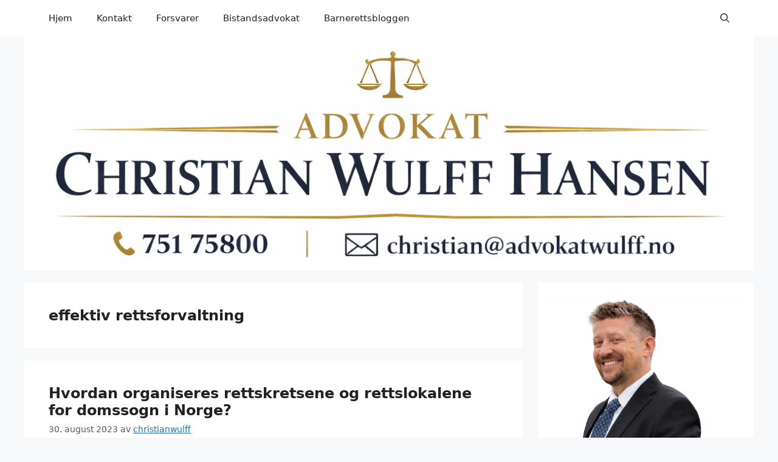

--- FILE ---
content_type: text/html; charset=UTF-8
request_url: https://www.christianwulffhansen.no/tag/effektiv-rettsforvaltning
body_size: 13285
content:
<!DOCTYPE html>
<html lang="nb-NO">
<head>
	<meta charset="UTF-8">
	<title>effektiv rettsforvaltning</title>
<meta name='robots' content='max-image-preview:large' />
<meta name="viewport" content="width=device-width, initial-scale=1"><link rel='dns-prefetch' href='//cdn.jsdelivr.net' />
<link rel="alternate" type="application/rss+xml" title=" &raquo; strøm" href="https://www.christianwulffhansen.no/feed" />
<link rel="alternate" type="application/rss+xml" title=" &raquo; kommentarstrøm" href="https://www.christianwulffhansen.no/comments/feed" />
<link rel="alternate" type="application/rss+xml" title=" &raquo; effektiv rettsforvaltning stikkord-strøm" href="https://www.christianwulffhansen.no/tag/effektiv-rettsforvaltning/feed" />
<style id='wp-img-auto-sizes-contain-inline-css'>
img:is([sizes=auto i],[sizes^="auto," i]){contain-intrinsic-size:3000px 1500px}
/*# sourceURL=wp-img-auto-sizes-contain-inline-css */
</style>
<style id='wp-emoji-styles-inline-css'>

	img.wp-smiley, img.emoji {
		display: inline !important;
		border: none !important;
		box-shadow: none !important;
		height: 1em !important;
		width: 1em !important;
		margin: 0 0.07em !important;
		vertical-align: -0.1em !important;
		background: none !important;
		padding: 0 !important;
	}
/*# sourceURL=wp-emoji-styles-inline-css */
</style>
<link rel='stylesheet' id='wp-block-library-css' href='https://www.christianwulffhansen.no/wp-includes/css/dist/block-library/style.min.css?ver=6.9' media='all' />
<style id='classic-theme-styles-inline-css'>
/*! This file is auto-generated */
.wp-block-button__link{color:#fff;background-color:#32373c;border-radius:9999px;box-shadow:none;text-decoration:none;padding:calc(.667em + 2px) calc(1.333em + 2px);font-size:1.125em}.wp-block-file__button{background:#32373c;color:#fff;text-decoration:none}
/*# sourceURL=/wp-includes/css/classic-themes.min.css */
</style>
<style id='global-styles-inline-css'>
:root{--wp--preset--aspect-ratio--square: 1;--wp--preset--aspect-ratio--4-3: 4/3;--wp--preset--aspect-ratio--3-4: 3/4;--wp--preset--aspect-ratio--3-2: 3/2;--wp--preset--aspect-ratio--2-3: 2/3;--wp--preset--aspect-ratio--16-9: 16/9;--wp--preset--aspect-ratio--9-16: 9/16;--wp--preset--color--black: #000000;--wp--preset--color--cyan-bluish-gray: #abb8c3;--wp--preset--color--white: #ffffff;--wp--preset--color--pale-pink: #f78da7;--wp--preset--color--vivid-red: #cf2e2e;--wp--preset--color--luminous-vivid-orange: #ff6900;--wp--preset--color--luminous-vivid-amber: #fcb900;--wp--preset--color--light-green-cyan: #7bdcb5;--wp--preset--color--vivid-green-cyan: #00d084;--wp--preset--color--pale-cyan-blue: #8ed1fc;--wp--preset--color--vivid-cyan-blue: #0693e3;--wp--preset--color--vivid-purple: #9b51e0;--wp--preset--color--contrast: var(--contrast);--wp--preset--color--contrast-2: var(--contrast-2);--wp--preset--color--contrast-3: var(--contrast-3);--wp--preset--color--base: var(--base);--wp--preset--color--base-2: var(--base-2);--wp--preset--color--base-3: var(--base-3);--wp--preset--color--accent: var(--accent);--wp--preset--gradient--vivid-cyan-blue-to-vivid-purple: linear-gradient(135deg,rgb(6,147,227) 0%,rgb(155,81,224) 100%);--wp--preset--gradient--light-green-cyan-to-vivid-green-cyan: linear-gradient(135deg,rgb(122,220,180) 0%,rgb(0,208,130) 100%);--wp--preset--gradient--luminous-vivid-amber-to-luminous-vivid-orange: linear-gradient(135deg,rgb(252,185,0) 0%,rgb(255,105,0) 100%);--wp--preset--gradient--luminous-vivid-orange-to-vivid-red: linear-gradient(135deg,rgb(255,105,0) 0%,rgb(207,46,46) 100%);--wp--preset--gradient--very-light-gray-to-cyan-bluish-gray: linear-gradient(135deg,rgb(238,238,238) 0%,rgb(169,184,195) 100%);--wp--preset--gradient--cool-to-warm-spectrum: linear-gradient(135deg,rgb(74,234,220) 0%,rgb(151,120,209) 20%,rgb(207,42,186) 40%,rgb(238,44,130) 60%,rgb(251,105,98) 80%,rgb(254,248,76) 100%);--wp--preset--gradient--blush-light-purple: linear-gradient(135deg,rgb(255,206,236) 0%,rgb(152,150,240) 100%);--wp--preset--gradient--blush-bordeaux: linear-gradient(135deg,rgb(254,205,165) 0%,rgb(254,45,45) 50%,rgb(107,0,62) 100%);--wp--preset--gradient--luminous-dusk: linear-gradient(135deg,rgb(255,203,112) 0%,rgb(199,81,192) 50%,rgb(65,88,208) 100%);--wp--preset--gradient--pale-ocean: linear-gradient(135deg,rgb(255,245,203) 0%,rgb(182,227,212) 50%,rgb(51,167,181) 100%);--wp--preset--gradient--electric-grass: linear-gradient(135deg,rgb(202,248,128) 0%,rgb(113,206,126) 100%);--wp--preset--gradient--midnight: linear-gradient(135deg,rgb(2,3,129) 0%,rgb(40,116,252) 100%);--wp--preset--font-size--small: 13px;--wp--preset--font-size--medium: 20px;--wp--preset--font-size--large: 36px;--wp--preset--font-size--x-large: 42px;--wp--preset--spacing--20: 0.44rem;--wp--preset--spacing--30: 0.67rem;--wp--preset--spacing--40: 1rem;--wp--preset--spacing--50: 1.5rem;--wp--preset--spacing--60: 2.25rem;--wp--preset--spacing--70: 3.38rem;--wp--preset--spacing--80: 5.06rem;--wp--preset--shadow--natural: 6px 6px 9px rgba(0, 0, 0, 0.2);--wp--preset--shadow--deep: 12px 12px 50px rgba(0, 0, 0, 0.4);--wp--preset--shadow--sharp: 6px 6px 0px rgba(0, 0, 0, 0.2);--wp--preset--shadow--outlined: 6px 6px 0px -3px rgb(255, 255, 255), 6px 6px rgb(0, 0, 0);--wp--preset--shadow--crisp: 6px 6px 0px rgb(0, 0, 0);}:where(.is-layout-flex){gap: 0.5em;}:where(.is-layout-grid){gap: 0.5em;}body .is-layout-flex{display: flex;}.is-layout-flex{flex-wrap: wrap;align-items: center;}.is-layout-flex > :is(*, div){margin: 0;}body .is-layout-grid{display: grid;}.is-layout-grid > :is(*, div){margin: 0;}:where(.wp-block-columns.is-layout-flex){gap: 2em;}:where(.wp-block-columns.is-layout-grid){gap: 2em;}:where(.wp-block-post-template.is-layout-flex){gap: 1.25em;}:where(.wp-block-post-template.is-layout-grid){gap: 1.25em;}.has-black-color{color: var(--wp--preset--color--black) !important;}.has-cyan-bluish-gray-color{color: var(--wp--preset--color--cyan-bluish-gray) !important;}.has-white-color{color: var(--wp--preset--color--white) !important;}.has-pale-pink-color{color: var(--wp--preset--color--pale-pink) !important;}.has-vivid-red-color{color: var(--wp--preset--color--vivid-red) !important;}.has-luminous-vivid-orange-color{color: var(--wp--preset--color--luminous-vivid-orange) !important;}.has-luminous-vivid-amber-color{color: var(--wp--preset--color--luminous-vivid-amber) !important;}.has-light-green-cyan-color{color: var(--wp--preset--color--light-green-cyan) !important;}.has-vivid-green-cyan-color{color: var(--wp--preset--color--vivid-green-cyan) !important;}.has-pale-cyan-blue-color{color: var(--wp--preset--color--pale-cyan-blue) !important;}.has-vivid-cyan-blue-color{color: var(--wp--preset--color--vivid-cyan-blue) !important;}.has-vivid-purple-color{color: var(--wp--preset--color--vivid-purple) !important;}.has-black-background-color{background-color: var(--wp--preset--color--black) !important;}.has-cyan-bluish-gray-background-color{background-color: var(--wp--preset--color--cyan-bluish-gray) !important;}.has-white-background-color{background-color: var(--wp--preset--color--white) !important;}.has-pale-pink-background-color{background-color: var(--wp--preset--color--pale-pink) !important;}.has-vivid-red-background-color{background-color: var(--wp--preset--color--vivid-red) !important;}.has-luminous-vivid-orange-background-color{background-color: var(--wp--preset--color--luminous-vivid-orange) !important;}.has-luminous-vivid-amber-background-color{background-color: var(--wp--preset--color--luminous-vivid-amber) !important;}.has-light-green-cyan-background-color{background-color: var(--wp--preset--color--light-green-cyan) !important;}.has-vivid-green-cyan-background-color{background-color: var(--wp--preset--color--vivid-green-cyan) !important;}.has-pale-cyan-blue-background-color{background-color: var(--wp--preset--color--pale-cyan-blue) !important;}.has-vivid-cyan-blue-background-color{background-color: var(--wp--preset--color--vivid-cyan-blue) !important;}.has-vivid-purple-background-color{background-color: var(--wp--preset--color--vivid-purple) !important;}.has-black-border-color{border-color: var(--wp--preset--color--black) !important;}.has-cyan-bluish-gray-border-color{border-color: var(--wp--preset--color--cyan-bluish-gray) !important;}.has-white-border-color{border-color: var(--wp--preset--color--white) !important;}.has-pale-pink-border-color{border-color: var(--wp--preset--color--pale-pink) !important;}.has-vivid-red-border-color{border-color: var(--wp--preset--color--vivid-red) !important;}.has-luminous-vivid-orange-border-color{border-color: var(--wp--preset--color--luminous-vivid-orange) !important;}.has-luminous-vivid-amber-border-color{border-color: var(--wp--preset--color--luminous-vivid-amber) !important;}.has-light-green-cyan-border-color{border-color: var(--wp--preset--color--light-green-cyan) !important;}.has-vivid-green-cyan-border-color{border-color: var(--wp--preset--color--vivid-green-cyan) !important;}.has-pale-cyan-blue-border-color{border-color: var(--wp--preset--color--pale-cyan-blue) !important;}.has-vivid-cyan-blue-border-color{border-color: var(--wp--preset--color--vivid-cyan-blue) !important;}.has-vivid-purple-border-color{border-color: var(--wp--preset--color--vivid-purple) !important;}.has-vivid-cyan-blue-to-vivid-purple-gradient-background{background: var(--wp--preset--gradient--vivid-cyan-blue-to-vivid-purple) !important;}.has-light-green-cyan-to-vivid-green-cyan-gradient-background{background: var(--wp--preset--gradient--light-green-cyan-to-vivid-green-cyan) !important;}.has-luminous-vivid-amber-to-luminous-vivid-orange-gradient-background{background: var(--wp--preset--gradient--luminous-vivid-amber-to-luminous-vivid-orange) !important;}.has-luminous-vivid-orange-to-vivid-red-gradient-background{background: var(--wp--preset--gradient--luminous-vivid-orange-to-vivid-red) !important;}.has-very-light-gray-to-cyan-bluish-gray-gradient-background{background: var(--wp--preset--gradient--very-light-gray-to-cyan-bluish-gray) !important;}.has-cool-to-warm-spectrum-gradient-background{background: var(--wp--preset--gradient--cool-to-warm-spectrum) !important;}.has-blush-light-purple-gradient-background{background: var(--wp--preset--gradient--blush-light-purple) !important;}.has-blush-bordeaux-gradient-background{background: var(--wp--preset--gradient--blush-bordeaux) !important;}.has-luminous-dusk-gradient-background{background: var(--wp--preset--gradient--luminous-dusk) !important;}.has-pale-ocean-gradient-background{background: var(--wp--preset--gradient--pale-ocean) !important;}.has-electric-grass-gradient-background{background: var(--wp--preset--gradient--electric-grass) !important;}.has-midnight-gradient-background{background: var(--wp--preset--gradient--midnight) !important;}.has-small-font-size{font-size: var(--wp--preset--font-size--small) !important;}.has-medium-font-size{font-size: var(--wp--preset--font-size--medium) !important;}.has-large-font-size{font-size: var(--wp--preset--font-size--large) !important;}.has-x-large-font-size{font-size: var(--wp--preset--font-size--x-large) !important;}
:where(.wp-block-post-template.is-layout-flex){gap: 1.25em;}:where(.wp-block-post-template.is-layout-grid){gap: 1.25em;}
:where(.wp-block-term-template.is-layout-flex){gap: 1.25em;}:where(.wp-block-term-template.is-layout-grid){gap: 1.25em;}
:where(.wp-block-columns.is-layout-flex){gap: 2em;}:where(.wp-block-columns.is-layout-grid){gap: 2em;}
:root :where(.wp-block-pullquote){font-size: 1.5em;line-height: 1.6;}
/*# sourceURL=global-styles-inline-css */
</style>
<link rel='stylesheet' id='scfp-form-repeater-css-css' href='https://www.christianwulffhansen.no/wp-content/plugins/wcp-contact-form/agp-core/assets/repeater/css/style.css?ver=6.9' media='all' />
<link rel='stylesheet' id='scfp-css-css' href='https://www.christianwulffhansen.no/wp-content/plugins/wcp-contact-form/assets/css/style.css?ver=6.9' media='all' />
<link rel='stylesheet' id='generate-style-css' href='https://www.christianwulffhansen.no/wp-content/themes/generatepress/assets/css/main.min.css?ver=3.6.1' media='all' />
<style id='generate-style-inline-css'>
body{background-color:var(--base-2);color:var(--contrast);}a{color:var(--accent);}a{text-decoration:underline;}.entry-title a, .site-branding a, a.button, .wp-block-button__link, .main-navigation a{text-decoration:none;}a:hover, a:focus, a:active{color:var(--contrast);}.wp-block-group__inner-container{max-width:1200px;margin-left:auto;margin-right:auto;}.generate-back-to-top{font-size:20px;border-radius:3px;position:fixed;bottom:30px;right:30px;line-height:40px;width:40px;text-align:center;z-index:10;transition:opacity 300ms ease-in-out;opacity:0.1;transform:translateY(1000px);}.generate-back-to-top__show{opacity:1;transform:translateY(0);}:root{--contrast:#222222;--contrast-2:#575760;--contrast-3:#b2b2be;--base:#f0f0f0;--base-2:#f7f8f9;--base-3:#ffffff;--accent:#1e73be;}:root .has-contrast-color{color:var(--contrast);}:root .has-contrast-background-color{background-color:var(--contrast);}:root .has-contrast-2-color{color:var(--contrast-2);}:root .has-contrast-2-background-color{background-color:var(--contrast-2);}:root .has-contrast-3-color{color:var(--contrast-3);}:root .has-contrast-3-background-color{background-color:var(--contrast-3);}:root .has-base-color{color:var(--base);}:root .has-base-background-color{background-color:var(--base);}:root .has-base-2-color{color:var(--base-2);}:root .has-base-2-background-color{background-color:var(--base-2);}:root .has-base-3-color{color:var(--base-3);}:root .has-base-3-background-color{background-color:var(--base-3);}:root .has-accent-color{color:var(--accent);}:root .has-accent-background-color{background-color:var(--accent);}.gp-modal:not(.gp-modal--open):not(.gp-modal--transition){display:none;}.gp-modal--transition:not(.gp-modal--open){pointer-events:none;}.gp-modal-overlay:not(.gp-modal-overlay--open):not(.gp-modal--transition){display:none;}.gp-modal__overlay{display:none;position:fixed;top:0;left:0;right:0;bottom:0;background:rgba(0,0,0,0.2);display:flex;justify-content:center;align-items:center;z-index:10000;backdrop-filter:blur(3px);transition:opacity 500ms ease;opacity:0;}.gp-modal--open:not(.gp-modal--transition) .gp-modal__overlay{opacity:1;}.gp-modal__container{max-width:100%;max-height:100vh;transform:scale(0.9);transition:transform 500ms ease;padding:0 10px;}.gp-modal--open:not(.gp-modal--transition) .gp-modal__container{transform:scale(1);}.search-modal-fields{display:flex;}.gp-search-modal .gp-modal__overlay{align-items:flex-start;padding-top:25vh;background:var(--gp-search-modal-overlay-bg-color);}.search-modal-form{width:500px;max-width:100%;background-color:var(--gp-search-modal-bg-color);color:var(--gp-search-modal-text-color);}.search-modal-form .search-field, .search-modal-form .search-field:focus{width:100%;height:60px;background-color:transparent;border:0;appearance:none;color:currentColor;}.search-modal-fields button, .search-modal-fields button:active, .search-modal-fields button:focus, .search-modal-fields button:hover{background-color:transparent;border:0;color:currentColor;width:60px;}h1, h2, h3, h4, h5, h6{font-weight:bold;font-size:24px;}.top-bar{background-color:#636363;color:#ffffff;}.top-bar a{color:#ffffff;}.top-bar a:hover{color:#303030;}.site-header{background-color:var(--base-3);}.main-title a,.main-title a:hover{color:var(--contrast);}.site-description{color:var(--contrast-2);}.mobile-menu-control-wrapper .menu-toggle,.mobile-menu-control-wrapper .menu-toggle:hover,.mobile-menu-control-wrapper .menu-toggle:focus,.has-inline-mobile-toggle #site-navigation.toggled{background-color:rgba(0, 0, 0, 0.02);}.main-navigation,.main-navigation ul ul{background-color:var(--base-3);}.main-navigation .main-nav ul li a, .main-navigation .menu-toggle, .main-navigation .menu-bar-items{color:var(--contrast);}.main-navigation .main-nav ul li:not([class*="current-menu-"]):hover > a, .main-navigation .main-nav ul li:not([class*="current-menu-"]):focus > a, .main-navigation .main-nav ul li.sfHover:not([class*="current-menu-"]) > a, .main-navigation .menu-bar-item:hover > a, .main-navigation .menu-bar-item.sfHover > a{color:var(--accent);}button.menu-toggle:hover,button.menu-toggle:focus{color:var(--contrast);}.main-navigation .main-nav ul li[class*="current-menu-"] > a{color:var(--accent);}.navigation-search input[type="search"],.navigation-search input[type="search"]:active, .navigation-search input[type="search"]:focus, .main-navigation .main-nav ul li.search-item.active > a, .main-navigation .menu-bar-items .search-item.active > a{color:var(--accent);}.main-navigation ul ul{background-color:var(--base);}.separate-containers .inside-article, .separate-containers .comments-area, .separate-containers .page-header, .one-container .container, .separate-containers .paging-navigation, .inside-page-header{background-color:var(--base-3);}.entry-title a{color:var(--contrast);}.entry-title a:hover{color:var(--contrast-2);}.entry-meta{color:var(--contrast-2);}.sidebar .widget{background-color:var(--base-3);}.footer-widgets{background-color:var(--base-3);}.site-info{background-color:var(--base-3);}input[type="text"],input[type="email"],input[type="url"],input[type="password"],input[type="search"],input[type="tel"],input[type="number"],textarea,select{color:var(--contrast);background-color:var(--base-2);border-color:var(--base);}input[type="text"]:focus,input[type="email"]:focus,input[type="url"]:focus,input[type="password"]:focus,input[type="search"]:focus,input[type="tel"]:focus,input[type="number"]:focus,textarea:focus,select:focus{color:var(--contrast);background-color:var(--base-2);border-color:var(--contrast-3);}button,html input[type="button"],input[type="reset"],input[type="submit"],a.button,a.wp-block-button__link:not(.has-background){color:#ffffff;background-color:#55555e;}button:hover,html input[type="button"]:hover,input[type="reset"]:hover,input[type="submit"]:hover,a.button:hover,button:focus,html input[type="button"]:focus,input[type="reset"]:focus,input[type="submit"]:focus,a.button:focus,a.wp-block-button__link:not(.has-background):active,a.wp-block-button__link:not(.has-background):focus,a.wp-block-button__link:not(.has-background):hover{color:#ffffff;background-color:#3f4047;}a.generate-back-to-top{background-color:rgba( 0,0,0,0.4 );color:#ffffff;}a.generate-back-to-top:hover,a.generate-back-to-top:focus{background-color:rgba( 0,0,0,0.6 );color:#ffffff;}:root{--gp-search-modal-bg-color:var(--base-3);--gp-search-modal-text-color:var(--contrast);--gp-search-modal-overlay-bg-color:rgba(0,0,0,0.2);}@media (max-width:768px){.main-navigation .menu-bar-item:hover > a, .main-navigation .menu-bar-item.sfHover > a{background:none;color:var(--contrast);}}.nav-below-header .main-navigation .inside-navigation.grid-container, .nav-above-header .main-navigation .inside-navigation.grid-container{padding:0px 20px 0px 20px;}.site-main .wp-block-group__inner-container{padding:40px;}.separate-containers .paging-navigation{padding-top:20px;padding-bottom:20px;}.entry-content .alignwide, body:not(.no-sidebar) .entry-content .alignfull{margin-left:-40px;width:calc(100% + 80px);max-width:calc(100% + 80px);}.rtl .menu-item-has-children .dropdown-menu-toggle{padding-left:20px;}.rtl .main-navigation .main-nav ul li.menu-item-has-children > a{padding-right:20px;}@media (max-width:768px){.separate-containers .inside-article, .separate-containers .comments-area, .separate-containers .page-header, .separate-containers .paging-navigation, .one-container .site-content, .inside-page-header{padding:30px;}.site-main .wp-block-group__inner-container{padding:30px;}.inside-top-bar{padding-right:30px;padding-left:30px;}.inside-header{padding-right:30px;padding-left:30px;}.widget-area .widget{padding-top:30px;padding-right:30px;padding-bottom:30px;padding-left:30px;}.footer-widgets-container{padding-top:30px;padding-right:30px;padding-bottom:30px;padding-left:30px;}.inside-site-info{padding-right:30px;padding-left:30px;}.entry-content .alignwide, body:not(.no-sidebar) .entry-content .alignfull{margin-left:-30px;width:calc(100% + 60px);max-width:calc(100% + 60px);}.one-container .site-main .paging-navigation{margin-bottom:20px;}}/* End cached CSS */.is-right-sidebar{width:30%;}.is-left-sidebar{width:30%;}.site-content .content-area{width:70%;}@media (max-width:768px){.main-navigation .menu-toggle,.sidebar-nav-mobile:not(#sticky-placeholder){display:block;}.main-navigation ul,.gen-sidebar-nav,.main-navigation:not(.slideout-navigation):not(.toggled) .main-nav > ul,.has-inline-mobile-toggle #site-navigation .inside-navigation > *:not(.navigation-search):not(.main-nav){display:none;}.nav-align-right .inside-navigation,.nav-align-center .inside-navigation{justify-content:space-between;}}
.elementor-template-full-width .site-content{display:block;}
/*# sourceURL=generate-style-inline-css */
</style>
<script src="https://www.christianwulffhansen.no/wp-includes/js/jquery/jquery.min.js?ver=3.7.1" id="jquery-core-js"></script>
<script src="https://www.christianwulffhansen.no/wp-includes/js/jquery/jquery-migrate.min.js?ver=3.4.1" id="jquery-migrate-js"></script>
<script src="https://www.christianwulffhansen.no/wp-content/plugins/wcp-contact-form/agp-core/assets/repeater/js/main.js?ver=6.9" id="scfp-form-repeater-js"></script>
<link rel="https://api.w.org/" href="https://www.christianwulffhansen.no/wp-json/" /><link rel="alternate" title="JSON" type="application/json" href="https://www.christianwulffhansen.no/wp-json/wp/v2/tags/1981" /><link rel="EditURI" type="application/rsd+xml" title="RSD" href="https://www.christianwulffhansen.no/xmlrpc.php?rsd" />
<meta name="generator" content="WordPress 6.9" />
<link rel="apple-touch-icon" sizes="180x180" href="/wp-content/uploads/fbrfg/apple-touch-icon.png">
<link rel="icon" type="image/png" sizes="32x32" href="/wp-content/uploads/fbrfg/favicon-32x32.png">
<link rel="icon" type="image/png" sizes="16x16" href="/wp-content/uploads/fbrfg/favicon-16x16.png">
<link rel="manifest" href="/wp-content/uploads/fbrfg/site.webmanifest">
<link rel="mask-icon" href="/wp-content/uploads/fbrfg/safari-pinned-tab.svg" color="#5bbad5">
<link rel="shortcut icon" href="/wp-content/uploads/fbrfg/favicon.ico">
<meta name="msapplication-TileColor" content="#da532c">
<meta name="msapplication-config" content="/wp-content/uploads/fbrfg/browserconfig.xml">
<meta name="theme-color" content="#ffffff"><meta name="generator" content="Elementor 3.34.2; features: e_font_icon_svg, additional_custom_breakpoints; settings: css_print_method-external, google_font-enabled, font_display-swap">
			<style>
				.e-con.e-parent:nth-of-type(n+4):not(.e-lazyloaded):not(.e-no-lazyload),
				.e-con.e-parent:nth-of-type(n+4):not(.e-lazyloaded):not(.e-no-lazyload) * {
					background-image: none !important;
				}
				@media screen and (max-height: 1024px) {
					.e-con.e-parent:nth-of-type(n+3):not(.e-lazyloaded):not(.e-no-lazyload),
					.e-con.e-parent:nth-of-type(n+3):not(.e-lazyloaded):not(.e-no-lazyload) * {
						background-image: none !important;
					}
				}
				@media screen and (max-height: 640px) {
					.e-con.e-parent:nth-of-type(n+2):not(.e-lazyloaded):not(.e-no-lazyload),
					.e-con.e-parent:nth-of-type(n+2):not(.e-lazyloaded):not(.e-no-lazyload) * {
						background-image: none !important;
					}
				}
			</style>
			<!-- Call Now Button 1.5.5 (https://callnowbutton.com) [renderer:cloud, id:domain_64abf7bc_50e6_460d_895d_2d795fd1d8da]-->
<script data-cnb-version="1.5.5" type="text/javascript" async="async" src="https://user.callnowbutton.com/domain_64abf7bc_50e6_460d_895d_2d795fd1d8da.js"></script>
		<style id="wp-custom-css">
			/* Behold hvit flate og vertikal luft i sidebar-widgets */
.sidebar .widget {
    background: #ffffff;
    padding: 18px 6px; /* Topp/bunn 18px – sider kun 6px */
    margin-bottom: 18px;
}
/* Finjuster vertikal avstand mellom widgets i sidebar */
.sidebar .widget {
    margin-bottom: 14px;
}
/* Juster venstrekant slik at sidebar flukter bedre med hovedinnhold */
.widget-area {
    padding-left: 6px;
}
.blog .cat-links,
.blog .tags-links,
.archive .cat-links,
.archive .tags-links {
    display: none;
}
		</style>
		</head>

<body class="archive tag tag-effektiv-rettsforvaltning tag-1981 wp-embed-responsive wp-theme-generatepress right-sidebar nav-above-header separate-containers nav-aligned-left header-aligned-left dropdown-hover elementor-default elementor-kit-160" itemtype="https://schema.org/Blog" itemscope>
	<a class="screen-reader-text skip-link" href="#content" title="Hopp til innhold">Hopp til innhold</a>		<nav class="main-navigation has-menu-bar-items sub-menu-right" id="site-navigation" aria-label="Primary"  itemtype="https://schema.org/SiteNavigationElement" itemscope>
			<div class="inside-navigation grid-container">
								<button class="menu-toggle" aria-controls="primary-menu" aria-expanded="false">
					<span class="gp-icon icon-menu-bars"><svg viewBox="0 0 512 512" aria-hidden="true" xmlns="http://www.w3.org/2000/svg" width="1em" height="1em"><path d="M0 96c0-13.255 10.745-24 24-24h464c13.255 0 24 10.745 24 24s-10.745 24-24 24H24c-13.255 0-24-10.745-24-24zm0 160c0-13.255 10.745-24 24-24h464c13.255 0 24 10.745 24 24s-10.745 24-24 24H24c-13.255 0-24-10.745-24-24zm0 160c0-13.255 10.745-24 24-24h464c13.255 0 24 10.745 24 24s-10.745 24-24 24H24c-13.255 0-24-10.745-24-24z" /></svg><svg viewBox="0 0 512 512" aria-hidden="true" xmlns="http://www.w3.org/2000/svg" width="1em" height="1em"><path d="M71.029 71.029c9.373-9.372 24.569-9.372 33.942 0L256 222.059l151.029-151.03c9.373-9.372 24.569-9.372 33.942 0 9.372 9.373 9.372 24.569 0 33.942L289.941 256l151.03 151.029c9.372 9.373 9.372 24.569 0 33.942-9.373 9.372-24.569 9.372-33.942 0L256 289.941l-151.029 151.03c-9.373 9.372-24.569 9.372-33.942 0-9.372-9.373-9.372-24.569 0-33.942L222.059 256 71.029 104.971c-9.372-9.373-9.372-24.569 0-33.942z" /></svg></span><span class="mobile-menu">Meny</span>				</button>
				<div id="primary-menu" class="main-nav"><ul id="menu-christianwulffhansen" class=" menu sf-menu"><li id="menu-item-944" class="menu-item menu-item-type-custom menu-item-object-custom menu-item-home menu-item-944"><a href="https://www.christianwulffhansen.no">Hjem</a></li>
<li id="menu-item-950" class="menu-item menu-item-type-post_type menu-item-object-page menu-item-home menu-item-950"><a href="https://www.christianwulffhansen.no/hjem">Kontakt</a></li>
<li id="menu-item-945" class="menu-item menu-item-type-custom menu-item-object-custom menu-item-945"><a href="https://www.straffbart.no">Forsvarer</a></li>
<li id="menu-item-946" class="menu-item menu-item-type-custom menu-item-object-custom menu-item-946"><a href="https://bistandsadvokaten.com/">Bistandsadvokat</a></li>
<li id="menu-item-947" class="menu-item menu-item-type-custom menu-item-object-custom menu-item-947"><a href="https://barnerettsbloggen.no/">Barnerettsbloggen</a></li>
</ul></div><div class="menu-bar-items">	<span class="menu-bar-item">
		<a href="#" role="button" aria-label="Open search" aria-haspopup="dialog" aria-controls="gp-search" data-gpmodal-trigger="gp-search"><span class="gp-icon icon-search"><svg viewBox="0 0 512 512" aria-hidden="true" xmlns="http://www.w3.org/2000/svg" width="1em" height="1em"><path fill-rule="evenodd" clip-rule="evenodd" d="M208 48c-88.366 0-160 71.634-160 160s71.634 160 160 160 160-71.634 160-160S296.366 48 208 48zM0 208C0 93.125 93.125 0 208 0s208 93.125 208 208c0 48.741-16.765 93.566-44.843 129.024l133.826 134.018c9.366 9.379 9.355 24.575-.025 33.941-9.379 9.366-24.575 9.355-33.941-.025L337.238 370.987C301.747 399.167 256.839 416 208 416 93.125 416 0 322.875 0 208z" /></svg><svg viewBox="0 0 512 512" aria-hidden="true" xmlns="http://www.w3.org/2000/svg" width="1em" height="1em"><path d="M71.029 71.029c9.373-9.372 24.569-9.372 33.942 0L256 222.059l151.029-151.03c9.373-9.372 24.569-9.372 33.942 0 9.372 9.373 9.372 24.569 0 33.942L289.941 256l151.03 151.029c9.372 9.373 9.372 24.569 0 33.942-9.373 9.372-24.569 9.372-33.942 0L256 289.941l-151.029 151.03c-9.373 9.372-24.569 9.372-33.942 0-9.372-9.373-9.372-24.569 0-33.942L222.059 256 71.029 104.971c-9.372-9.373-9.372-24.569 0-33.942z" /></svg></span></a>
	</span>
	</div>			</div>
		</nav>
				<header class="site-header grid-container" id="masthead" aria-label="Site"  itemtype="https://schema.org/WPHeader" itemscope>
			<div class="inside-header grid-container">
							<div class="header-widget">
				<aside id="block-20" class="widget inner-padding widget_block widget_text">
<p></p>
</aside><aside id="block-43" class="widget inner-padding widget_block widget_media_gallery">
<figure class="wp-block-gallery has-nested-images columns-default is-cropped wp-block-gallery-1 is-layout-flex wp-block-gallery-is-layout-flex">
<figure class="wp-block-image size-full"><img fetchpriority="high" fetchpriority="high" decoding="async" width="1139" height="351" data-id="2293" src="https://www.christianwulffhansen.no/wp-content/uploads/2025/12/223.png" alt="" class="wp-image-2293" srcset="https://www.christianwulffhansen.no/wp-content/uploads/2025/12/223.png 1139w, https://www.christianwulffhansen.no/wp-content/uploads/2025/12/223-300x92.png 300w, https://www.christianwulffhansen.no/wp-content/uploads/2025/12/223-1024x316.png 1024w, https://www.christianwulffhansen.no/wp-content/uploads/2025/12/223-768x237.png 768w" sizes="(max-width: 1139px) 100vw, 1139px" /></figure>
</figure>
</aside>			</div>
						</div>
		</header>
		
	<div class="site grid-container container hfeed" id="page">
				<div class="site-content" id="content">
			
	<div class="content-area" id="primary">
		<main class="site-main" id="main">
					<header class="page-header" aria-label="Page">
			
			<h1 class="page-title">
				effektiv rettsforvaltning			</h1>

					</header>
		<article id="post-1213" class="post-1213 post type-post status-publish format-standard has-post-thumbnail hentry category-advokat-christian-wulff-hansen tag-advokat-christian-wulff-hansen tag-advokat-christian-wulff-hansen-i-mosjoen tag-advokat-christian-wulff-hansen-pa-helgeland tag-demokratisk-beslutningsprosess tag-dommerbemyndigelse tag-dommerfullmektiger tag-domssogn tag-domstoladministrasjonen tag-effektiv-rettsforvaltning tag-fleksibel-fordelingsmate tag-jordskifterett tag-juridisk-kapasitet tag-juridisk-kompetanse tag-juridisk-system tag-kommunal-okonomi tag-kommunalt-ansvar tag-lov-og-rett tag-organisering-av-domstoler tag-rettferdig-rettssystem tag-rettferdige-avgjorelser tag-rettsforhandlinger tag-rettsforvaltning tag-rettskretser tag-rettslokale-godkjenning tag-rettslokale-standarder tag-rettslokaler tag-rettspleie tag-rettsprosesser tag-rettssikkerhet tag-rettssteder tag-rettssystem tag-stortinget tag-transparens-i-rettssystemet" itemtype="https://schema.org/CreativeWork" itemscope>
	<div class="inside-article">
					<header class="entry-header">
				<h2 class="entry-title" itemprop="headline"><a href="https://www.christianwulffhansen.no/hvordan-organiseres-rettskretsene-og-rettslokalene-for-domssogn-i-norge" rel="bookmark">Hvordan organiseres rettskretsene og rettslokalene for domssogn i Norge?</a></h2>		<div class="entry-meta">
			<span class="posted-on"><time class="entry-date published" datetime="2023-08-30T07:22:00+02:00" itemprop="datePublished">30. august 2023</time></span> <span class="byline">av <span class="author vcard" itemprop="author" itemtype="https://schema.org/Person" itemscope><a class="url fn n" href="https://www.christianwulffhansen.no/author/christianwulff" title="Vis alle innlegg av christianwulff" rel="author" itemprop="url"><span class="author-name" itemprop="name">christianwulff</span></a></span></span> 		</div>
					</header>
			<div class="post-image">
						
						<a href="https://www.christianwulffhansen.no/hvordan-organiseres-rettskretsene-og-rettslokalene-for-domssogn-i-norge">
							<img width="2560" height="1772" src="https://www.christianwulffhansen.no/wp-content/uploads/2023/03/O220-scaled.jpg" class="attachment-full size-full wp-post-image" alt="rettssystem, rettskretser, domssogn, organisering av domstoler, rettslokaler, dommerfullmektiger, juridisk kapasitet, rettsforvaltning, demokratisk beslutningsprosess, Stortinget, dommerbemyndigelse, rettssteder, rettsforhandlinger, rettferdig rettssystem, effektiv rettsforvaltning, kommunalt ansvar, domstoladministrasjonen, rettslokale standarder, rettslokale godkjenning, fleksibel fordelingsmåte, jordskifterett, rettssikkerhet, transparens i rettssystemet, rettsprosesser, juridisk kompetanse, rettferdige avgjørelser, lov og rett, kommunal økonomi, rettspleie, juridisk system, advokat" itemprop="image" decoding="async" srcset="https://www.christianwulffhansen.no/wp-content/uploads/2023/03/O220-scaled.jpg 2560w, https://www.christianwulffhansen.no/wp-content/uploads/2023/03/O220-300x208.jpg 300w, https://www.christianwulffhansen.no/wp-content/uploads/2023/03/O220-1024x709.jpg 1024w, https://www.christianwulffhansen.no/wp-content/uploads/2023/03/O220-768x532.jpg 768w, https://www.christianwulffhansen.no/wp-content/uploads/2023/03/O220-1536x1063.jpg 1536w, https://www.christianwulffhansen.no/wp-content/uploads/2023/03/O220-2048x1418.jpg 2048w" sizes="(max-width: 2560px) 100vw, 2560px" />
						</a>
					</div>
			<div class="entry-summary" itemprop="text">
				<p>I de domssognene der det anses nødvendig av domstoladministrasjonen, vil det bli ansatt dommerfullmektiger. Dette er en viktig praksis for å sikre en smidig drift av rettsforvaltningen, spesielt i områder hvor det er behov for ekstra juridisk kompetanse og kapasitet. En dommerfullmektig har muligheten til å utføre ulike oppgaver på vegne av dommeren. Dette innebærer &#8230; <a title="Hvordan organiseres rettskretsene og rettslokalene for domssogn i Norge?" class="read-more" href="https://www.christianwulffhansen.no/hvordan-organiseres-rettskretsene-og-rettslokalene-for-domssogn-i-norge" aria-label="Read more about Hvordan organiseres rettskretsene og rettslokalene for domssogn i Norge?">Les mer</a></p>
			</div>

				<footer class="entry-meta" aria-label="Entry meta">
			<span class="cat-links"><span class="gp-icon icon-categories"><svg viewBox="0 0 512 512" aria-hidden="true" xmlns="http://www.w3.org/2000/svg" width="1em" height="1em"><path d="M0 112c0-26.51 21.49-48 48-48h110.014a48 48 0 0143.592 27.907l12.349 26.791A16 16 0 00228.486 128H464c26.51 0 48 21.49 48 48v224c0 26.51-21.49 48-48 48H48c-26.51 0-48-21.49-48-48V112z" /></svg></span><span class="screen-reader-text">Kategorier </span><a href="https://www.christianwulffhansen.no/category/advokat-christian-wulff-hansen" rel="category tag">Advokat Christian Wulff Hansen</a></span> <span class="tags-links"><span class="gp-icon icon-tags"><svg viewBox="0 0 512 512" aria-hidden="true" xmlns="http://www.w3.org/2000/svg" width="1em" height="1em"><path d="M20 39.5c-8.836 0-16 7.163-16 16v176c0 4.243 1.686 8.313 4.687 11.314l224 224c6.248 6.248 16.378 6.248 22.626 0l176-176c6.244-6.244 6.25-16.364.013-22.615l-223.5-224A15.999 15.999 0 00196.5 39.5H20zm56 96c0-13.255 10.745-24 24-24s24 10.745 24 24-10.745 24-24 24-24-10.745-24-24z"/><path d="M259.515 43.015c4.686-4.687 12.284-4.687 16.97 0l228 228c4.686 4.686 4.686 12.284 0 16.97l-180 180c-4.686 4.687-12.284 4.687-16.97 0-4.686-4.686-4.686-12.284 0-16.97L479.029 279.5 259.515 59.985c-4.686-4.686-4.686-12.284 0-16.97z" /></svg></span><span class="screen-reader-text">Stikkord </span><a href="https://www.christianwulffhansen.no/tag/advokat-christian-wulff-hansen" rel="tag">advokat christian wulff hansen</a>, <a href="https://www.christianwulffhansen.no/tag/advokat-christian-wulff-hansen-i-mosjoen" rel="tag">advokat Christian Wulff Hansen i Mosjøen</a>, <a href="https://www.christianwulffhansen.no/tag/advokat-christian-wulff-hansen-pa-helgeland" rel="tag">Advokat Christian Wulff Hansen på Helgeland</a>, <a href="https://www.christianwulffhansen.no/tag/demokratisk-beslutningsprosess" rel="tag">demokratisk beslutningsprosess</a>, <a href="https://www.christianwulffhansen.no/tag/dommerbemyndigelse" rel="tag">dommerbemyndigelse</a>, <a href="https://www.christianwulffhansen.no/tag/dommerfullmektiger" rel="tag">dommerfullmektiger</a>, <a href="https://www.christianwulffhansen.no/tag/domssogn" rel="tag">domssogn</a>, <a href="https://www.christianwulffhansen.no/tag/domstoladministrasjonen" rel="tag">Domstoladministrasjonen</a>, <a href="https://www.christianwulffhansen.no/tag/effektiv-rettsforvaltning" rel="tag">effektiv rettsforvaltning</a>, <a href="https://www.christianwulffhansen.no/tag/fleksibel-fordelingsmate" rel="tag">fleksibel fordelingsmåte</a>, <a href="https://www.christianwulffhansen.no/tag/jordskifterett" rel="tag">jordskifterett</a>, <a href="https://www.christianwulffhansen.no/tag/juridisk-kapasitet" rel="tag">juridisk kapasitet</a>, <a href="https://www.christianwulffhansen.no/tag/juridisk-kompetanse" rel="tag">juridisk kompetanse</a>, <a href="https://www.christianwulffhansen.no/tag/juridisk-system" rel="tag">juridisk system</a>, <a href="https://www.christianwulffhansen.no/tag/kommunal-okonomi" rel="tag">kommunal økonomi</a>, <a href="https://www.christianwulffhansen.no/tag/kommunalt-ansvar" rel="tag">kommunalt ansvar</a>, <a href="https://www.christianwulffhansen.no/tag/lov-og-rett" rel="tag">lov og rett</a>, <a href="https://www.christianwulffhansen.no/tag/organisering-av-domstoler" rel="tag">organisering av domstoler</a>, <a href="https://www.christianwulffhansen.no/tag/rettferdig-rettssystem" rel="tag">rettferdig rettssystem</a>, <a href="https://www.christianwulffhansen.no/tag/rettferdige-avgjorelser" rel="tag">rettferdige avgjørelser</a>, <a href="https://www.christianwulffhansen.no/tag/rettsforhandlinger" rel="tag">rettsforhandlinger</a>, <a href="https://www.christianwulffhansen.no/tag/rettsforvaltning" rel="tag">rettsforvaltning</a>, <a href="https://www.christianwulffhansen.no/tag/rettskretser" rel="tag">rettskretser</a>, <a href="https://www.christianwulffhansen.no/tag/rettslokale-godkjenning" rel="tag">rettslokale godkjenning</a>, <a href="https://www.christianwulffhansen.no/tag/rettslokale-standarder" rel="tag">rettslokale standarder</a>, <a href="https://www.christianwulffhansen.no/tag/rettslokaler" rel="tag">rettslokaler</a>, <a href="https://www.christianwulffhansen.no/tag/rettspleie" rel="tag">rettspleie</a>, <a href="https://www.christianwulffhansen.no/tag/rettsprosesser" rel="tag">rettsprosesser</a>, <a href="https://www.christianwulffhansen.no/tag/rettssikkerhet" rel="tag">rettssikkerhet</a>, <a href="https://www.christianwulffhansen.no/tag/rettssteder" rel="tag">rettssteder</a>, <a href="https://www.christianwulffhansen.no/tag/rettssystem" rel="tag">rettssystem</a>, <a href="https://www.christianwulffhansen.no/tag/stortinget" rel="tag">stortinget</a>, <a href="https://www.christianwulffhansen.no/tag/transparens-i-rettssystemet" rel="tag">transparens i rettssystemet</a></span> 		</footer>
			</div>
</article>
<article id="post-1211" class="post-1211 post type-post status-publish format-standard has-post-thumbnail hentry category-advokat-christian-wulff-hansen tag-advokat-christian-wulff-hansen tag-advokat-christian-wulff-hansen-i-mosjoen tag-advokat-christian-wulff-hansen-pa-helgeland tag-beslutningsprosesser tag-domssokn tag-domstol tag-domstoladministrasjonen tag-effektiv-rettsforvaltning tag-forretningsomrader tag-individuelle-rettssaker tag-juridiske-strukturer tag-klarering-og-autorisasjon tag-konfidensialitet tag-kongens-myndighet tag-rettsforvaltning tag-rettslig-kompetanse tag-rettslig-myndighet tag-rettslig-praksis tag-rettssak tag-rettssaker tag-rettssaksbehandling tag-rettssystem tag-rettssystem-i-norge tag-rettssystemets-effektivitet tag-rettssystemets-mekanismer tag-rettssystemets-praksis tag-saksbehandling tag-saksbehandling-i-retten tag-sikkerhetsaspekter tag-sikkerhetsloven tag-spesialiserte-dommere tag-tingretter" itemtype="https://schema.org/CreativeWork" itemscope>
	<div class="inside-article">
					<header class="entry-header">
				<h2 class="entry-title" itemprop="headline"><a href="https://www.christianwulffhansen.no/handtering-av-tingrettens-forretningsomrader" rel="bookmark">Håndtering av tingrettens forretningsområder</a></h2>		<div class="entry-meta">
			<span class="posted-on"><time class="entry-date published" datetime="2023-08-29T07:20:00+02:00" itemprop="datePublished">29. august 2023</time></span> <span class="byline">av <span class="author vcard" itemprop="author" itemtype="https://schema.org/Person" itemscope><a class="url fn n" href="https://www.christianwulffhansen.no/author/christianwulff" title="Vis alle innlegg av christianwulff" rel="author" itemprop="url"><span class="author-name" itemprop="name">christianwulff</span></a></span></span> 		</div>
					</header>
			<div class="post-image">
						
						<a href="https://www.christianwulffhansen.no/handtering-av-tingrettens-forretningsomrader">
							<img width="1204" height="803" src="https://www.christianwulffhansen.no/wp-content/uploads/2023/03/O111.jpg" class="attachment-full size-full wp-post-image" alt="rettssystem, juridiske strukturer, tingretter, domstol, Kongens myndighet, Domstoladministrasjonen, spesialiserte dommere, rettssaksbehandling, rettssystem i Norge, forretningsområder, beslutningsprosesser, rettssaker, sikkerhetsaspekter, konfidensialitet, effektiv rettsforvaltning, rettslig myndighet, saksbehandling, individuelle rettssaker, rettslig praksis, rettssystemets mekanismer, rettsforvaltning, rettssystemets effektivitet, domssokn, saksbehandling i retten, rettssak, klarering og autorisasjon, sikkerhetsloven, rettslig kompetanse, rettssystemets praksis, advokat" itemprop="image" decoding="async" srcset="https://www.christianwulffhansen.no/wp-content/uploads/2023/03/O111.jpg 1204w, https://www.christianwulffhansen.no/wp-content/uploads/2023/03/O111-300x200.jpg 300w, https://www.christianwulffhansen.no/wp-content/uploads/2023/03/O111-1024x683.jpg 1024w, https://www.christianwulffhansen.no/wp-content/uploads/2023/03/O111-768x512.jpg 768w" sizes="(max-width: 1204px) 100vw, 1204px" />
						</a>
					</div>
			<div class="entry-summary" itemprop="text">
				<p>I landskapet av juridiske strukturer og rettssystemet i Norge finnes det en rekke aspekter som kan påvirke hvordan tingrettenes forretningsgrener styres. En interessant mulighet som Kongen har til rådighet, er å bestemme at visse deler av tingrettens virksomhet skal håndteres selvstendig av spesifikke dommere eller tillegges dedikerte tjenestemenn. Dette bringer opp spørsmål om effektivitet, spesialisering &#8230; <a title="Håndtering av tingrettens forretningsområder" class="read-more" href="https://www.christianwulffhansen.no/handtering-av-tingrettens-forretningsomrader" aria-label="Read more about Håndtering av tingrettens forretningsområder">Les mer</a></p>
			</div>

				<footer class="entry-meta" aria-label="Entry meta">
			<span class="cat-links"><span class="gp-icon icon-categories"><svg viewBox="0 0 512 512" aria-hidden="true" xmlns="http://www.w3.org/2000/svg" width="1em" height="1em"><path d="M0 112c0-26.51 21.49-48 48-48h110.014a48 48 0 0143.592 27.907l12.349 26.791A16 16 0 00228.486 128H464c26.51 0 48 21.49 48 48v224c0 26.51-21.49 48-48 48H48c-26.51 0-48-21.49-48-48V112z" /></svg></span><span class="screen-reader-text">Kategorier </span><a href="https://www.christianwulffhansen.no/category/advokat-christian-wulff-hansen" rel="category tag">Advokat Christian Wulff Hansen</a></span> <span class="tags-links"><span class="gp-icon icon-tags"><svg viewBox="0 0 512 512" aria-hidden="true" xmlns="http://www.w3.org/2000/svg" width="1em" height="1em"><path d="M20 39.5c-8.836 0-16 7.163-16 16v176c0 4.243 1.686 8.313 4.687 11.314l224 224c6.248 6.248 16.378 6.248 22.626 0l176-176c6.244-6.244 6.25-16.364.013-22.615l-223.5-224A15.999 15.999 0 00196.5 39.5H20zm56 96c0-13.255 10.745-24 24-24s24 10.745 24 24-10.745 24-24 24-24-10.745-24-24z"/><path d="M259.515 43.015c4.686-4.687 12.284-4.687 16.97 0l228 228c4.686 4.686 4.686 12.284 0 16.97l-180 180c-4.686 4.687-12.284 4.687-16.97 0-4.686-4.686-4.686-12.284 0-16.97L479.029 279.5 259.515 59.985c-4.686-4.686-4.686-12.284 0-16.97z" /></svg></span><span class="screen-reader-text">Stikkord </span><a href="https://www.christianwulffhansen.no/tag/advokat-christian-wulff-hansen" rel="tag">advokat christian wulff hansen</a>, <a href="https://www.christianwulffhansen.no/tag/advokat-christian-wulff-hansen-i-mosjoen" rel="tag">advokat Christian Wulff Hansen i Mosjøen</a>, <a href="https://www.christianwulffhansen.no/tag/advokat-christian-wulff-hansen-pa-helgeland" rel="tag">Advokat Christian Wulff Hansen på Helgeland</a>, <a href="https://www.christianwulffhansen.no/tag/beslutningsprosesser" rel="tag">beslutningsprosesser</a>, <a href="https://www.christianwulffhansen.no/tag/domssokn" rel="tag">domssokn</a>, <a href="https://www.christianwulffhansen.no/tag/domstol" rel="tag">domstol</a>, <a href="https://www.christianwulffhansen.no/tag/domstoladministrasjonen" rel="tag">Domstoladministrasjonen</a>, <a href="https://www.christianwulffhansen.no/tag/effektiv-rettsforvaltning" rel="tag">effektiv rettsforvaltning</a>, <a href="https://www.christianwulffhansen.no/tag/forretningsomrader" rel="tag">forretningsområder</a>, <a href="https://www.christianwulffhansen.no/tag/individuelle-rettssaker" rel="tag">individuelle rettssaker</a>, <a href="https://www.christianwulffhansen.no/tag/juridiske-strukturer" rel="tag">juridiske strukturer</a>, <a href="https://www.christianwulffhansen.no/tag/klarering-og-autorisasjon" rel="tag">klarering og autorisasjon</a>, <a href="https://www.christianwulffhansen.no/tag/konfidensialitet" rel="tag">konfidensialitet</a>, <a href="https://www.christianwulffhansen.no/tag/kongens-myndighet" rel="tag">Kongens myndighet</a>, <a href="https://www.christianwulffhansen.no/tag/rettsforvaltning" rel="tag">rettsforvaltning</a>, <a href="https://www.christianwulffhansen.no/tag/rettslig-kompetanse" rel="tag">rettslig kompetanse</a>, <a href="https://www.christianwulffhansen.no/tag/rettslig-myndighet" rel="tag">rettslig myndighet</a>, <a href="https://www.christianwulffhansen.no/tag/rettslig-praksis" rel="tag">rettslig praksis</a>, <a href="https://www.christianwulffhansen.no/tag/rettssak" rel="tag">rettssak</a>, <a href="https://www.christianwulffhansen.no/tag/rettssaker" rel="tag">rettssaker</a>, <a href="https://www.christianwulffhansen.no/tag/rettssaksbehandling" rel="tag">rettssaksbehandling</a>, <a href="https://www.christianwulffhansen.no/tag/rettssystem" rel="tag">rettssystem</a>, <a href="https://www.christianwulffhansen.no/tag/rettssystem-i-norge" rel="tag">rettssystem i Norge</a>, <a href="https://www.christianwulffhansen.no/tag/rettssystemets-effektivitet" rel="tag">rettssystemets effektivitet</a>, <a href="https://www.christianwulffhansen.no/tag/rettssystemets-mekanismer" rel="tag">rettssystemets mekanismer</a>, <a href="https://www.christianwulffhansen.no/tag/rettssystemets-praksis" rel="tag">rettssystemets praksis</a>, <a href="https://www.christianwulffhansen.no/tag/saksbehandling" rel="tag">saksbehandling</a>, <a href="https://www.christianwulffhansen.no/tag/saksbehandling-i-retten" rel="tag">saksbehandling i retten</a>, <a href="https://www.christianwulffhansen.no/tag/sikkerhetsaspekter" rel="tag">sikkerhetsaspekter</a>, <a href="https://www.christianwulffhansen.no/tag/sikkerhetsloven" rel="tag">sikkerhetsloven</a>, <a href="https://www.christianwulffhansen.no/tag/spesialiserte-dommere" rel="tag">spesialiserte dommere</a>, <a href="https://www.christianwulffhansen.no/tag/tingretter" rel="tag">tingretter</a></span> 		</footer>
			</div>
</article>
		</main>
	</div>

	<div class="widget-area sidebar is-right-sidebar" id="right-sidebar">
	<div class="inside-right-sidebar">
		<aside id="block-35" class="widget inner-padding widget_block widget_media_image">
<figure class="wp-block-image size-full"><img decoding="async" width="515" height="938" src="https://www.christianwulffhansen.no/wp-content/uploads/2025/12/baremegbrygge-2hvit.png" alt="" class="wp-image-2247" srcset="https://www.christianwulffhansen.no/wp-content/uploads/2025/12/baremegbrygge-2hvit.png 515w, https://www.christianwulffhansen.no/wp-content/uploads/2025/12/baremegbrygge-2hvit-165x300.png 165w" sizes="(max-width: 515px) 100vw, 515px" /></figure>
</aside><aside id="block-37" class="widget inner-padding widget_block widget_media_image">
<figure class="wp-block-image size-large"><a href="https://barnerettsbloggen.no/"><img loading="lazy" decoding="async" width="1024" height="378" src="https://www.christianwulffhansen.no/wp-content/uploads/2025/12/ChatGPT-Image-18.-des.-2025-14_43_49-1024x378.png" alt="" class="wp-image-2295" srcset="https://www.christianwulffhansen.no/wp-content/uploads/2025/12/ChatGPT-Image-18.-des.-2025-14_43_49-1024x378.png 1024w, https://www.christianwulffhansen.no/wp-content/uploads/2025/12/ChatGPT-Image-18.-des.-2025-14_43_49-300x111.png 300w, https://www.christianwulffhansen.no/wp-content/uploads/2025/12/ChatGPT-Image-18.-des.-2025-14_43_49-768x284.png 768w, https://www.christianwulffhansen.no/wp-content/uploads/2025/12/ChatGPT-Image-18.-des.-2025-14_43_49.png 1340w" sizes="(max-width: 1024px) 100vw, 1024px" /></a></figure>
</aside><aside id="block-36" class="widget inner-padding widget_block widget_media_image">
<figure class="wp-block-image size-large"><a href="https://nybarnevernlov.no/"><img loading="lazy" decoding="async" width="1024" height="317" src="https://www.christianwulffhansen.no/wp-content/uploads/2025/12/bloomenyknapp-1024x317.png" alt="" class="wp-image-2248" srcset="https://www.christianwulffhansen.no/wp-content/uploads/2025/12/bloomenyknapp-1024x317.png 1024w, https://www.christianwulffhansen.no/wp-content/uploads/2025/12/bloomenyknapp-300x93.png 300w, https://www.christianwulffhansen.no/wp-content/uploads/2025/12/bloomenyknapp-768x237.png 768w, https://www.christianwulffhansen.no/wp-content/uploads/2025/12/bloomenyknapp.png 1129w" sizes="(max-width: 1024px) 100vw, 1024px" /></a></figure>
</aside><aside id="block-44" class="widget inner-padding widget_block widget_media_image">
<figure class="wp-block-image size-large"><a href="https://bistandsadvokaten.com/"><img loading="lazy" decoding="async" width="1024" height="216" src="https://www.christianwulffhansen.no/wp-content/uploads/2025/12/b1-1024x216.png" alt="" class="wp-image-2297" srcset="https://www.christianwulffhansen.no/wp-content/uploads/2025/12/b1-1024x216.png 1024w, https://www.christianwulffhansen.no/wp-content/uploads/2025/12/b1-300x63.png 300w, https://www.christianwulffhansen.no/wp-content/uploads/2025/12/b1-768x162.png 768w, https://www.christianwulffhansen.no/wp-content/uploads/2025/12/b1.png 1154w" sizes="(max-width: 1024px) 100vw, 1024px" /></a></figure>
</aside><aside id="block-45" class="widget inner-padding widget_block widget_media_image">
<figure class="wp-block-image size-full"><a href="https://www.straffbart.no/"><img loading="lazy" decoding="async" width="979" height="254" src="https://www.christianwulffhansen.no/wp-content/uploads/2025/12/menyannenside.png" alt="" class="wp-image-2296" srcset="https://www.christianwulffhansen.no/wp-content/uploads/2025/12/menyannenside.png 979w, https://www.christianwulffhansen.no/wp-content/uploads/2025/12/menyannenside-300x78.png 300w, https://www.christianwulffhansen.no/wp-content/uploads/2025/12/menyannenside-768x199.png 768w" sizes="(max-width: 979px) 100vw, 979px" /></a></figure>
</aside>	</div>
</div>

	</div>
</div>


<div class="site-footer">
			<footer class="site-info" aria-label="Site"  itemtype="https://schema.org/WPFooter" itemscope>
			<div class="inside-site-info grid-container">
								<div class="copyright-bar">
					<span class="copyright">&copy; 2026 </span> &bull; Bygget med <a href="https://generatepress.com" itemprop="url">GeneratePress</a>				</div>
			</div>
		</footer>
		</div>

<a title="Rull tilbake til toppen" aria-label="Rull tilbake til toppen" rel="nofollow" href="#" class="generate-back-to-top" data-scroll-speed="400" data-start-scroll="300" role="button">
					<span class="gp-icon icon-arrow-up"><svg viewBox="0 0 330 512" aria-hidden="true" xmlns="http://www.w3.org/2000/svg" width="1em" height="1em" fill-rule="evenodd" clip-rule="evenodd" stroke-linejoin="round" stroke-miterlimit="1.414"><path d="M305.863 314.916c0 2.266-1.133 4.815-2.832 6.514l-14.157 14.163c-1.699 1.7-3.964 2.832-6.513 2.832-2.265 0-4.813-1.133-6.512-2.832L164.572 224.276 53.295 335.593c-1.699 1.7-4.247 2.832-6.512 2.832-2.265 0-4.814-1.133-6.513-2.832L26.113 321.43c-1.699-1.7-2.831-4.248-2.831-6.514s1.132-4.816 2.831-6.515L158.06 176.408c1.699-1.7 4.247-2.833 6.512-2.833 2.265 0 4.814 1.133 6.513 2.833L303.03 308.4c1.7 1.7 2.832 4.249 2.832 6.515z" fill-rule="nonzero" /></svg></span>
				</a><script type="speculationrules">
{"prefetch":[{"source":"document","where":{"and":[{"href_matches":"/*"},{"not":{"href_matches":["/wp-*.php","/wp-admin/*","/wp-content/uploads/*","/wp-content/*","/wp-content/plugins/*","/wp-content/themes/generatepress/*","/*\\?(.+)"]}},{"not":{"selector_matches":"a[rel~=\"nofollow\"]"}},{"not":{"selector_matches":".no-prefetch, .no-prefetch a"}}]},"eagerness":"conservative"}]}
</script>
<script id="generate-a11y">
!function(){"use strict";if("querySelector"in document&&"addEventListener"in window){var e=document.body;e.addEventListener("pointerdown",(function(){e.classList.add("using-mouse")}),{passive:!0}),e.addEventListener("keydown",(function(){e.classList.remove("using-mouse")}),{passive:!0})}}();
</script>
	<div class="gp-modal gp-search-modal" id="gp-search" role="dialog" aria-modal="true" aria-label="Search">
		<div class="gp-modal__overlay" tabindex="-1" data-gpmodal-close>
			<div class="gp-modal__container">
					<form role="search" method="get" class="search-modal-form" action="https://www.christianwulffhansen.no/">
		<label for="search-modal-input" class="screen-reader-text">Søk etter:</label>
		<div class="search-modal-fields">
			<input id="search-modal-input" type="search" class="search-field" placeholder="Søk &hellip;" value="" name="s" />
			<button aria-label="Søk"><span class="gp-icon icon-search"><svg viewBox="0 0 512 512" aria-hidden="true" xmlns="http://www.w3.org/2000/svg" width="1em" height="1em"><path fill-rule="evenodd" clip-rule="evenodd" d="M208 48c-88.366 0-160 71.634-160 160s71.634 160 160 160 160-71.634 160-160S296.366 48 208 48zM0 208C0 93.125 93.125 0 208 0s208 93.125 208 208c0 48.741-16.765 93.566-44.843 129.024l133.826 134.018c9.366 9.379 9.355 24.575-.025 33.941-9.379 9.366-24.575 9.355-33.941-.025L337.238 370.987C301.747 399.167 256.839 416 208 416 93.125 416 0 322.875 0 208z" /></svg></span></button>
		</div>
			</form>
				</div>
		</div>
	</div>
				<script>
				const lazyloadRunObserver = () => {
					const lazyloadBackgrounds = document.querySelectorAll( `.e-con.e-parent:not(.e-lazyloaded)` );
					const lazyloadBackgroundObserver = new IntersectionObserver( ( entries ) => {
						entries.forEach( ( entry ) => {
							if ( entry.isIntersecting ) {
								let lazyloadBackground = entry.target;
								if( lazyloadBackground ) {
									lazyloadBackground.classList.add( 'e-lazyloaded' );
								}
								lazyloadBackgroundObserver.unobserve( entry.target );
							}
						});
					}, { rootMargin: '200px 0px 200px 0px' } );
					lazyloadBackgrounds.forEach( ( lazyloadBackground ) => {
						lazyloadBackgroundObserver.observe( lazyloadBackground );
					} );
				};
				const events = [
					'DOMContentLoaded',
					'elementor/lazyload/observe',
				];
				events.forEach( ( event ) => {
					document.addEventListener( event, lazyloadRunObserver );
				} );
			</script>
			<style id='core-block-supports-inline-css'>
.wp-block-gallery.wp-block-gallery-1{--wp--style--unstable-gallery-gap:var( --wp--style--gallery-gap-default, var( --gallery-block--gutter-size, var( --wp--style--block-gap, 0.5em ) ) );gap:var( --wp--style--gallery-gap-default, var( --gallery-block--gutter-size, var( --wp--style--block-gap, 0.5em ) ) );}
/*# sourceURL=core-block-supports-inline-css */
</style>
<script id="generate-menu-js-before">
var generatepressMenu = {"toggleOpenedSubMenus":true,"openSubMenuLabel":"Open Sub-Menu","closeSubMenuLabel":"Close Sub-Menu"};
//# sourceURL=generate-menu-js-before
</script>
<script src="https://www.christianwulffhansen.no/wp-content/themes/generatepress/assets/js/menu.min.js?ver=3.6.1" id="generate-menu-js"></script>
<script src="https://www.christianwulffhansen.no/wp-content/themes/generatepress/assets/dist/modal.js?ver=3.6.1" id="generate-modal-js"></script>
<script id="generate-back-to-top-js-before">
var generatepressBackToTop = {"smooth":true};
//# sourceURL=generate-back-to-top-js-before
</script>
<script src="https://www.christianwulffhansen.no/wp-content/themes/generatepress/assets/js/back-to-top.min.js?ver=3.6.1" id="generate-back-to-top-js"></script>
<script id="wp_slimstat-js-extra">
var SlimStatParams = {"transport":"ajax","ajaxurl_rest":"https://www.christianwulffhansen.no/wp-json/slimstat/v1/hit","ajaxurl_ajax":"https://www.christianwulffhansen.no/wp-admin/admin-ajax.php","ajaxurl_adblock":"https://www.christianwulffhansen.no/request/4ddd57162628bb251b7a1670df2f59e8/","ajaxurl":"https://www.christianwulffhansen.no/wp-admin/admin-ajax.php","baseurl":"/","dnt":"noslimstat,ab-item","ci":"YToyOntzOjEyOiJjb250ZW50X3R5cGUiO3M6MzoidGFnIjtzOjg6ImNhdGVnb3J5IjtpOjE5OTc7fQ--.c39b60e9dcdf4b8a1d45cf8f6d984a14","wp_rest_nonce":"044b860109"};
//# sourceURL=wp_slimstat-js-extra
</script>
<script defer src="https://cdn.jsdelivr.net/wp/wp-slimstat/tags/5.3.5/wp-slimstat.min.js" id="wp_slimstat-js"></script>
<script id="wp-emoji-settings" type="application/json">
{"baseUrl":"https://s.w.org/images/core/emoji/17.0.2/72x72/","ext":".png","svgUrl":"https://s.w.org/images/core/emoji/17.0.2/svg/","svgExt":".svg","source":{"concatemoji":"https://www.christianwulffhansen.no/wp-includes/js/wp-emoji-release.min.js?ver=6.9"}}
</script>
<script type="module">
/*! This file is auto-generated */
const a=JSON.parse(document.getElementById("wp-emoji-settings").textContent),o=(window._wpemojiSettings=a,"wpEmojiSettingsSupports"),s=["flag","emoji"];function i(e){try{var t={supportTests:e,timestamp:(new Date).valueOf()};sessionStorage.setItem(o,JSON.stringify(t))}catch(e){}}function c(e,t,n){e.clearRect(0,0,e.canvas.width,e.canvas.height),e.fillText(t,0,0);t=new Uint32Array(e.getImageData(0,0,e.canvas.width,e.canvas.height).data);e.clearRect(0,0,e.canvas.width,e.canvas.height),e.fillText(n,0,0);const a=new Uint32Array(e.getImageData(0,0,e.canvas.width,e.canvas.height).data);return t.every((e,t)=>e===a[t])}function p(e,t){e.clearRect(0,0,e.canvas.width,e.canvas.height),e.fillText(t,0,0);var n=e.getImageData(16,16,1,1);for(let e=0;e<n.data.length;e++)if(0!==n.data[e])return!1;return!0}function u(e,t,n,a){switch(t){case"flag":return n(e,"\ud83c\udff3\ufe0f\u200d\u26a7\ufe0f","\ud83c\udff3\ufe0f\u200b\u26a7\ufe0f")?!1:!n(e,"\ud83c\udde8\ud83c\uddf6","\ud83c\udde8\u200b\ud83c\uddf6")&&!n(e,"\ud83c\udff4\udb40\udc67\udb40\udc62\udb40\udc65\udb40\udc6e\udb40\udc67\udb40\udc7f","\ud83c\udff4\u200b\udb40\udc67\u200b\udb40\udc62\u200b\udb40\udc65\u200b\udb40\udc6e\u200b\udb40\udc67\u200b\udb40\udc7f");case"emoji":return!a(e,"\ud83e\u1fac8")}return!1}function f(e,t,n,a){let r;const o=(r="undefined"!=typeof WorkerGlobalScope&&self instanceof WorkerGlobalScope?new OffscreenCanvas(300,150):document.createElement("canvas")).getContext("2d",{willReadFrequently:!0}),s=(o.textBaseline="top",o.font="600 32px Arial",{});return e.forEach(e=>{s[e]=t(o,e,n,a)}),s}function r(e){var t=document.createElement("script");t.src=e,t.defer=!0,document.head.appendChild(t)}a.supports={everything:!0,everythingExceptFlag:!0},new Promise(t=>{let n=function(){try{var e=JSON.parse(sessionStorage.getItem(o));if("object"==typeof e&&"number"==typeof e.timestamp&&(new Date).valueOf()<e.timestamp+604800&&"object"==typeof e.supportTests)return e.supportTests}catch(e){}return null}();if(!n){if("undefined"!=typeof Worker&&"undefined"!=typeof OffscreenCanvas&&"undefined"!=typeof URL&&URL.createObjectURL&&"undefined"!=typeof Blob)try{var e="postMessage("+f.toString()+"("+[JSON.stringify(s),u.toString(),c.toString(),p.toString()].join(",")+"));",a=new Blob([e],{type:"text/javascript"});const r=new Worker(URL.createObjectURL(a),{name:"wpTestEmojiSupports"});return void(r.onmessage=e=>{i(n=e.data),r.terminate(),t(n)})}catch(e){}i(n=f(s,u,c,p))}t(n)}).then(e=>{for(const n in e)a.supports[n]=e[n],a.supports.everything=a.supports.everything&&a.supports[n],"flag"!==n&&(a.supports.everythingExceptFlag=a.supports.everythingExceptFlag&&a.supports[n]);var t;a.supports.everythingExceptFlag=a.supports.everythingExceptFlag&&!a.supports.flag,a.supports.everything||((t=a.source||{}).concatemoji?r(t.concatemoji):t.wpemoji&&t.twemoji&&(r(t.twemoji),r(t.wpemoji)))});
//# sourceURL=https://www.christianwulffhansen.no/wp-includes/js/wp-emoji-loader.min.js
</script>

</body>
</html>


--- FILE ---
content_type: text/html; charset=UTF-8
request_url: https://www.christianwulffhansen.no/wp-admin/admin-ajax.php
body_size: -14
content:
285198.f64a1f19b41f279d91661c0c58947db4